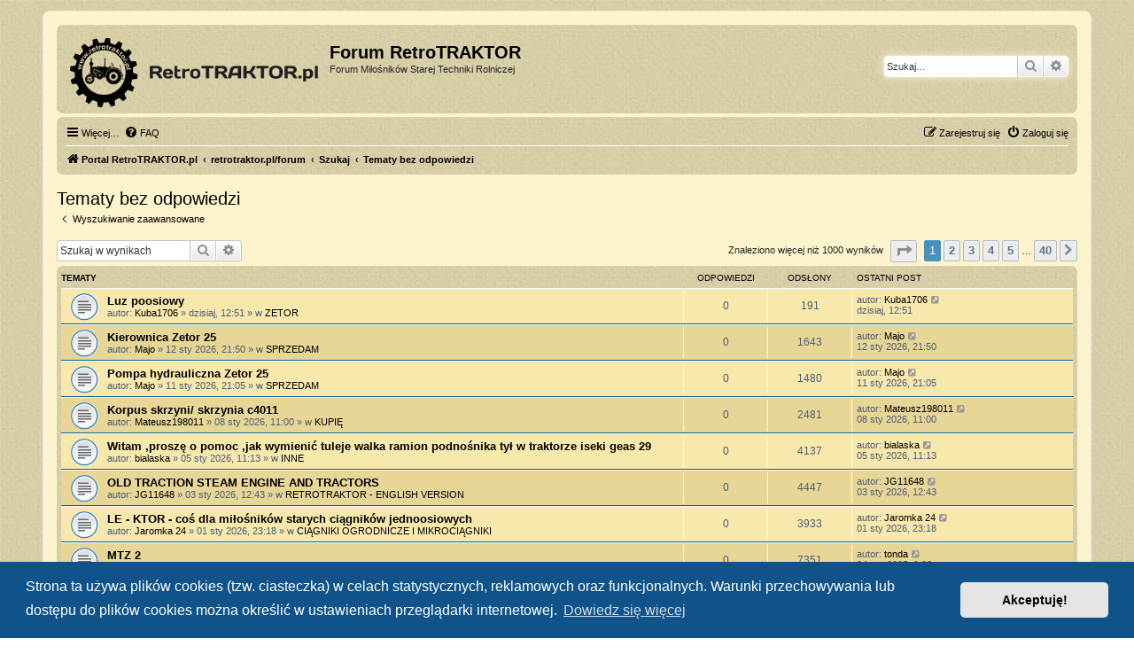

--- FILE ---
content_type: text/html; charset=UTF-8
request_url: https://retrotraktor.pl/forum/search.php?search_id=unanswered&sid=adfdc6ff0caa2d434599f1553eebb3d7
body_size: 9827
content:
<!DOCTYPE html>
<html dir="ltr" lang="pl">
<head>
<meta charset="utf-8" />
<meta http-equiv="X-UA-Compatible" content="IE=edge">
<meta name="viewport" content="width=device-width, initial-scale=1" />

<title>Forum RetroTRAKTOR - Tematy bez odpowiedzi</title>

	<link rel="alternate" type="application/atom+xml" title="Kanał - Forum RetroTRAKTOR" href="/forum/app.php/feed?sid=05cf08b0ee45e40f8c753bd7950ea251">			<link rel="alternate" type="application/atom+xml" title="Kanał - Nowe tematy" href="/forum/app.php/feed/topics?sid=05cf08b0ee45e40f8c753bd7950ea251">				

<!--
	phpBB style name: prosilver
	Based on style:   prosilver (this is the default phpBB3 style)
	Original author:  Tom Beddard ( http://www.subBlue.com/ )
	Modified by:
-->

<link href="./assets/css/font-awesome.min.css?assets_version=44" rel="stylesheet">
<link href="./styles/prosilverCustomRT/theme/stylesheet.css?assets_version=44" rel="stylesheet">
<link href="./styles/prosilverCustomRT/theme/pl/stylesheet.css?assets_version=44" rel="stylesheet">



	<link href="./assets/cookieconsent/cookieconsent.min.css?assets_version=44" rel="stylesheet">

<!--[if lte IE 9]>
	<link href="./styles/prosilverCustomRT/theme/tweaks.css?assets_version=44" rel="stylesheet">
<![endif]-->


<link href="./ext/tatiana5/profilesideswitcher/styles/prosilverCustomRT/theme/profile_side_switcher.css?assets_version=44" rel="stylesheet" media="screen">
<link href="./ext/tatiana5/profilesideswitcher/styles/prosilverCustomRT/theme/en/profile_side_switcher.css?assets_version=44" rel="stylesheet" media="screen">



</head>
<body id="phpbb" class="nojs notouch section-search ltr ">


<div id="wrap" class="wrap">
	<a id="top" class="top-anchor" accesskey="t"></a>
	<div id="page-header">
		<div class="headerbar" role="banner">
					<div class="inner">

			<div id="site-description" class="site-description">
		<a id="logo" class="logo" href="https://retrotraktor.pl/" title="Portal RetroTRAKTOR.pl">
					<span class="site_logo"></span>
				</a>
				<h1>Forum RetroTRAKTOR</h1>
				<p>Forum Miłośników Starej Techniki Rolniczej</p>
				<p class="skiplink"><a href="#start_here">Przejdź do zawartości</a></p>
			</div>

									<div id="search-box" class="search-box search-header" role="search">
				<form action="./search.php?sid=05cf08b0ee45e40f8c753bd7950ea251" method="get" id="search">
				<fieldset>
					<input name="keywords" id="keywords" type="search" maxlength="128" title="Szukaj wg słów kluczowych" class="inputbox search tiny" size="20" value="" placeholder="Szukaj…" />
					<button class="button button-search" type="submit" title="Szukaj">
						<i class="icon fa-search fa-fw" aria-hidden="true"></i><span class="sr-only">Szukaj</span>
					</button>
					<a href="./search.php?sid=05cf08b0ee45e40f8c753bd7950ea251" class="button button-search-end" title="Wyszukiwanie zaawansowane">
						<i class="icon fa-cog fa-fw" aria-hidden="true"></i><span class="sr-only">Wyszukiwanie zaawansowane</span>
					</a>
					<input type="hidden" name="sid" value="05cf08b0ee45e40f8c753bd7950ea251" />

				</fieldset>
				</form>
			</div>
						
			</div>
					</div>
				<div class="navbar" role="navigation">
	<div class="inner">

	<ul id="nav-main" class="nav-main linklist" role="menubar">

		<li id="quick-links" class="quick-links dropdown-container responsive-menu" data-skip-responsive="true">
			<a href="#" class="dropdown-trigger">
				<i class="icon fa-bars fa-fw" aria-hidden="true"></i><span>Więcej…</span>
			</a>
			<div class="dropdown">
				<div class="pointer"><div class="pointer-inner"></div></div>
				<ul class="dropdown-contents" role="menu">
					
											<li class="separator"></li>
																									<li>
								<a href="./search.php?search_id=unanswered&amp;sid=05cf08b0ee45e40f8c753bd7950ea251" role="menuitem">
									<i class="icon fa-file-o fa-fw icon-gray" aria-hidden="true"></i><span>Tematy bez odpowiedzi</span>
								</a>
							</li>
							<li>
								<a href="./search.php?search_id=active_topics&amp;sid=05cf08b0ee45e40f8c753bd7950ea251" role="menuitem">
									<i class="icon fa-file-o fa-fw icon-blue" aria-hidden="true"></i><span>Aktywne tematy</span>
								</a>
							</li>
							<li class="separator"></li>
							<li>
								<a href="./search.php?sid=05cf08b0ee45e40f8c753bd7950ea251" role="menuitem">
									<i class="icon fa-search fa-fw" aria-hidden="true"></i><span>Szukaj</span>
								</a>
							</li>
					
										<li class="separator"></li>

									</ul>
			</div>
		</li>

				<li data-skip-responsive="true">
			<a href="/forum/app.php/help/faq?sid=05cf08b0ee45e40f8c753bd7950ea251" rel="help" title="Często zadawane pytania" role="menuitem">
				<i class="icon fa-question-circle fa-fw" aria-hidden="true"></i><span>FAQ</span>
			</a>
		</li>
						
			<li class="rightside"  data-skip-responsive="true">
			<a href="./ucp.php?mode=login&amp;redirect=search.php%3Fsearch_id%3Dunanswered&amp;sid=05cf08b0ee45e40f8c753bd7950ea251" title="Zaloguj się" accesskey="x" role="menuitem">
				<i class="icon fa-power-off fa-fw" aria-hidden="true"></i><span>Zaloguj się</span>
			</a>
		</li>
					<li class="rightside" data-skip-responsive="true">
				<a href="./ucp.php?mode=register&amp;sid=05cf08b0ee45e40f8c753bd7950ea251" role="menuitem">
					<i class="icon fa-pencil-square-o  fa-fw" aria-hidden="true"></i><span>Zarejestruj się</span>
				</a>
			</li>
						</ul>

	<ul id="nav-breadcrumbs" class="nav-breadcrumbs linklist navlinks" role="menubar">
				
		
		<li class="breadcrumbs" itemscope itemtype="https://schema.org/BreadcrumbList">

							<span class="crumb" itemtype="https://schema.org/ListItem" itemprop="itemListElement" itemscope><a itemprop="item" href="https://retrotraktor.pl/" data-navbar-reference="home"><i class="icon fa-home fa-fw" aria-hidden="true"></i><span itemprop="name">Portal RetroTRAKTOR.pl</span></a><meta itemprop="position" content="1" /></span>
			
							<span class="crumb" itemtype="https://schema.org/ListItem" itemprop="itemListElement" itemscope><a itemprop="item" href="./index.php?sid=05cf08b0ee45e40f8c753bd7950ea251" accesskey="h" data-navbar-reference="index"><span itemprop="name">retrotraktor.pl/forum</span></a><meta itemprop="position" content="2" /></span>

											
								<span class="crumb" itemtype="https://schema.org/ListItem" itemprop="itemListElement" itemscope><a itemprop="item" href="./search.php?sid=05cf08b0ee45e40f8c753bd7950ea251"><span itemprop="name">Szukaj</span></a><meta itemprop="position" content="3" /></span>
															
								<span class="crumb" itemtype="https://schema.org/ListItem" itemprop="itemListElement" itemscope><a itemprop="item" href="./search.php?search_id=unanswered&amp;sid=05cf08b0ee45e40f8c753bd7950ea251"><span itemprop="name">Tematy bez odpowiedzi</span></a><meta itemprop="position" content="4" /></span>
							
					</li>

		
					<li class="rightside responsive-search">
				<a href="./search.php?sid=05cf08b0ee45e40f8c753bd7950ea251" title="Wyświetla zaawansowane funkcje wyszukiwania" role="menuitem">
					<i class="icon fa-search fa-fw" aria-hidden="true"></i><span class="sr-only">Szukaj</span>
				</a>
			</li>
			</ul>

	</div>
</div>
	</div>

	
	<a id="start_here" class="anchor"></a>
	<div id="page-body" class="page-body" role="main">
		
			<script type="text/javascript">
	// <![CDATA[
		var pss_cont = document.getElementById('page-body');
		pss_cont.className += ' leftsided';
	// ]]>
	</script>


<h2 class="searchresults-title">Tematy bez odpowiedzi</h2>

	<p class="advanced-search-link">
		<a class="arrow-left" href="./search.php?sid=05cf08b0ee45e40f8c753bd7950ea251" title="Wyszukiwanie zaawansowane">
			<i class="icon fa-angle-left fa-fw icon-black" aria-hidden="true"></i><span>Wyszukiwanie zaawansowane</span>
		</a>
	</p>


	<div class="action-bar bar-top">

			<div class="search-box" role="search">
			<form method="post" action="./search.php?st=0&amp;sk=t&amp;sd=d&amp;sr=topics&amp;sid=05cf08b0ee45e40f8c753bd7950ea251&amp;search_id=unanswered">
			<fieldset>
				<input class="inputbox search tiny" type="search" name="add_keywords" id="add_keywords" value="" placeholder="Szukaj w wynikach" />
				<button class="button button-search" type="submit" title="Szukaj">
					<i class="icon fa-search fa-fw" aria-hidden="true"></i><span class="sr-only">Szukaj</span>
				</button>
				<a href="./search.php?sid=05cf08b0ee45e40f8c753bd7950ea251" class="button button-search-end" title="Wyszukiwanie zaawansowane">
					<i class="icon fa-cog fa-fw" aria-hidden="true"></i><span class="sr-only">Wyszukiwanie zaawansowane</span>
				</a>
			</fieldset>
			</form>
		</div>
	
		
		<div class="pagination">
						Znaleziono więcej niż 1000 wyników
							<ul>
	<li class="dropdown-container dropdown-button-control dropdown-page-jump page-jump">
		<a class="button button-icon-only dropdown-trigger" href="#" title="Kliknij, aby przejść do strony…" role="button"><i class="icon fa-level-down fa-rotate-270" aria-hidden="true"></i><span class="sr-only">Strona <strong>1</strong> z <strong>40</strong></span></a>
		<div class="dropdown">
			<div class="pointer"><div class="pointer-inner"></div></div>
			<ul class="dropdown-contents">
				<li>Przejdź do strony:</li>
				<li class="page-jump-form">
					<input type="number" name="page-number" min="1" max="999999" title="Wprowadź numer strony, do której chcesz przejść" class="inputbox tiny" data-per-page="25" data-base-url=".&#x2F;search.php&#x3F;st&#x3D;0&amp;amp&#x3B;sk&#x3D;t&amp;amp&#x3B;sd&#x3D;d&amp;amp&#x3B;sr&#x3D;topics&amp;amp&#x3B;sid&#x3D;05cf08b0ee45e40f8c753bd7950ea251&amp;amp&#x3B;search_id&#x3D;unanswered" data-start-name="start" />
					<input class="button2" value="Wykonaj" type="button" />
				</li>
			</ul>
		</div>
	</li>
		<li class="active"><span>1</span></li>
				<li><a class="button" href="./search.php?st=0&amp;sk=t&amp;sd=d&amp;sr=topics&amp;sid=05cf08b0ee45e40f8c753bd7950ea251&amp;search_id=unanswered&amp;start=25" role="button">2</a></li>
				<li><a class="button" href="./search.php?st=0&amp;sk=t&amp;sd=d&amp;sr=topics&amp;sid=05cf08b0ee45e40f8c753bd7950ea251&amp;search_id=unanswered&amp;start=50" role="button">3</a></li>
				<li><a class="button" href="./search.php?st=0&amp;sk=t&amp;sd=d&amp;sr=topics&amp;sid=05cf08b0ee45e40f8c753bd7950ea251&amp;search_id=unanswered&amp;start=75" role="button">4</a></li>
				<li><a class="button" href="./search.php?st=0&amp;sk=t&amp;sd=d&amp;sr=topics&amp;sid=05cf08b0ee45e40f8c753bd7950ea251&amp;search_id=unanswered&amp;start=100" role="button">5</a></li>
			<li class="ellipsis" role="separator"><span>…</span></li>
				<li><a class="button" href="./search.php?st=0&amp;sk=t&amp;sd=d&amp;sr=topics&amp;sid=05cf08b0ee45e40f8c753bd7950ea251&amp;search_id=unanswered&amp;start=975" role="button">40</a></li>
				<li class="arrow next"><a class="button button-icon-only" href="./search.php?st=0&amp;sk=t&amp;sd=d&amp;sr=topics&amp;sid=05cf08b0ee45e40f8c753bd7950ea251&amp;search_id=unanswered&amp;start=25" rel="next" role="button"><i class="icon fa-chevron-right fa-fw" aria-hidden="true"></i><span class="sr-only">Następna</span></a></li>
	</ul>
					</div>
	</div>


		<div class="forumbg">

		<div class="inner">
		<ul class="topiclist">
			<li class="header">
				<dl class="row-item">
					<dt><div class="list-inner">Tematy</div></dt>
					<dd class="posts">Odpowiedzi</dd>
					<dd class="views">Odsłony</dd>
					<dd class="lastpost"><span>Ostatni post</span></dd>
				</dl>
			</li>
		</ul>
		<ul class="topiclist topics">

								<li class="row bg1">
				<dl class="row-item topic_read">
					<dt title="Na tym forum nie ma nowych nieprzeczytanych postów.">
												<div class="list-inner">
																					<a href="./viewtopic.php?t=11444&amp;sid=05cf08b0ee45e40f8c753bd7950ea251" class="topictitle">Luz poosiowy</a>
																												<br />
							
															<div class="responsive-show" style="display: none;">
									Ostatni post autor: <a href="./memberlist.php?mode=viewprofile&amp;u=12411&amp;sid=05cf08b0ee45e40f8c753bd7950ea251" class="username">Kuba1706</a> &laquo; <a href="./viewtopic.php?p=133159&amp;sid=05cf08b0ee45e40f8c753bd7950ea251#p133159" title="Przejdź do ostatniego posta"><time datetime="2026-01-21T11:51:34+00:00">dzisiaj, 12:51</time></a>
									<br /> w <a href="./viewforum.php?f=10&amp;sid=05cf08b0ee45e40f8c753bd7950ea251">ZETOR</a>
								</div>
														
							<div class="responsive-hide left-box">
																																autor: <a href="./memberlist.php?mode=viewprofile&amp;u=12411&amp;sid=05cf08b0ee45e40f8c753bd7950ea251" class="username">Kuba1706</a> &raquo; <time datetime="2026-01-21T11:51:34+00:00">dzisiaj, 12:51</time> &raquo; w <a href="./viewforum.php?f=10&amp;sid=05cf08b0ee45e40f8c753bd7950ea251">ZETOR</a>
															</div>

							
													</div>
					</dt>
					<dd class="posts">0 <dfn>Odpowiedzi</dfn></dd>
					<dd class="views">191 <dfn>Odsłony</dfn></dd>
					<dd class="lastpost">
						<span><dfn>Ostatni post </dfn>autor: <a href="./memberlist.php?mode=viewprofile&amp;u=12411&amp;sid=05cf08b0ee45e40f8c753bd7950ea251" class="username">Kuba1706</a>															<a href="./viewtopic.php?p=133159&amp;sid=05cf08b0ee45e40f8c753bd7950ea251#p133159" title="Przejdź do ostatniego posta">
									<i class="icon fa-external-link-square fa-fw icon-lightgray icon-md" aria-hidden="true"></i><span class="sr-only"></span>
								</a>
														<br /><time datetime="2026-01-21T11:51:34+00:00">dzisiaj, 12:51</time>
						</span>
					</dd>
				</dl>
			</li>
											<li class="row bg2">
				<dl class="row-item topic_read">
					<dt title="Na tym forum nie ma nowych nieprzeczytanych postów.">
												<div class="list-inner">
																					<a href="./viewtopic.php?t=11428&amp;sid=05cf08b0ee45e40f8c753bd7950ea251" class="topictitle">Kierownica Zetor 25</a>
																												<br />
							
															<div class="responsive-show" style="display: none;">
									Ostatni post autor: <a href="./memberlist.php?mode=viewprofile&amp;u=1742&amp;sid=05cf08b0ee45e40f8c753bd7950ea251" class="username">Majo</a> &laquo; <a href="./viewtopic.php?p=133046&amp;sid=05cf08b0ee45e40f8c753bd7950ea251#p133046" title="Przejdź do ostatniego posta"><time datetime="2026-01-12T20:50:19+00:00">12 sty 2026, 21:50</time></a>
									<br /> w <a href="./viewforum.php?f=13&amp;sid=05cf08b0ee45e40f8c753bd7950ea251">SPRZEDAM</a>
								</div>
														
							<div class="responsive-hide left-box">
																																autor: <a href="./memberlist.php?mode=viewprofile&amp;u=1742&amp;sid=05cf08b0ee45e40f8c753bd7950ea251" class="username">Majo</a> &raquo; <time datetime="2026-01-12T20:50:19+00:00">12 sty 2026, 21:50</time> &raquo; w <a href="./viewforum.php?f=13&amp;sid=05cf08b0ee45e40f8c753bd7950ea251">SPRZEDAM</a>
															</div>

							
													</div>
					</dt>
					<dd class="posts">0 <dfn>Odpowiedzi</dfn></dd>
					<dd class="views">1643 <dfn>Odsłony</dfn></dd>
					<dd class="lastpost">
						<span><dfn>Ostatni post </dfn>autor: <a href="./memberlist.php?mode=viewprofile&amp;u=1742&amp;sid=05cf08b0ee45e40f8c753bd7950ea251" class="username">Majo</a>															<a href="./viewtopic.php?p=133046&amp;sid=05cf08b0ee45e40f8c753bd7950ea251#p133046" title="Przejdź do ostatniego posta">
									<i class="icon fa-external-link-square fa-fw icon-lightgray icon-md" aria-hidden="true"></i><span class="sr-only"></span>
								</a>
														<br /><time datetime="2026-01-12T20:50:19+00:00">12 sty 2026, 21:50</time>
						</span>
					</dd>
				</dl>
			</li>
											<li class="row bg1">
				<dl class="row-item topic_read">
					<dt title="Na tym forum nie ma nowych nieprzeczytanych postów.">
												<div class="list-inner">
																					<a href="./viewtopic.php?t=11426&amp;sid=05cf08b0ee45e40f8c753bd7950ea251" class="topictitle">Pompa hydrauliczna Zetor 25</a>
																												<br />
							
															<div class="responsive-show" style="display: none;">
									Ostatni post autor: <a href="./memberlist.php?mode=viewprofile&amp;u=1742&amp;sid=05cf08b0ee45e40f8c753bd7950ea251" class="username">Majo</a> &laquo; <a href="./viewtopic.php?p=133031&amp;sid=05cf08b0ee45e40f8c753bd7950ea251#p133031" title="Przejdź do ostatniego posta"><time datetime="2026-01-11T20:05:19+00:00">11 sty 2026, 21:05</time></a>
									<br /> w <a href="./viewforum.php?f=13&amp;sid=05cf08b0ee45e40f8c753bd7950ea251">SPRZEDAM</a>
								</div>
														
							<div class="responsive-hide left-box">
																																autor: <a href="./memberlist.php?mode=viewprofile&amp;u=1742&amp;sid=05cf08b0ee45e40f8c753bd7950ea251" class="username">Majo</a> &raquo; <time datetime="2026-01-11T20:05:19+00:00">11 sty 2026, 21:05</time> &raquo; w <a href="./viewforum.php?f=13&amp;sid=05cf08b0ee45e40f8c753bd7950ea251">SPRZEDAM</a>
															</div>

							
													</div>
					</dt>
					<dd class="posts">0 <dfn>Odpowiedzi</dfn></dd>
					<dd class="views">1480 <dfn>Odsłony</dfn></dd>
					<dd class="lastpost">
						<span><dfn>Ostatni post </dfn>autor: <a href="./memberlist.php?mode=viewprofile&amp;u=1742&amp;sid=05cf08b0ee45e40f8c753bd7950ea251" class="username">Majo</a>															<a href="./viewtopic.php?p=133031&amp;sid=05cf08b0ee45e40f8c753bd7950ea251#p133031" title="Przejdź do ostatniego posta">
									<i class="icon fa-external-link-square fa-fw icon-lightgray icon-md" aria-hidden="true"></i><span class="sr-only"></span>
								</a>
														<br /><time datetime="2026-01-11T20:05:19+00:00">11 sty 2026, 21:05</time>
						</span>
					</dd>
				</dl>
			</li>
											<li class="row bg2">
				<dl class="row-item topic_read">
					<dt title="Na tym forum nie ma nowych nieprzeczytanych postów.">
												<div class="list-inner">
																					<a href="./viewtopic.php?t=11421&amp;sid=05cf08b0ee45e40f8c753bd7950ea251" class="topictitle">Korpus skrzyni/ skrzynia c4011</a>
																												<br />
							
															<div class="responsive-show" style="display: none;">
									Ostatni post autor: <a href="./memberlist.php?mode=viewprofile&amp;u=12396&amp;sid=05cf08b0ee45e40f8c753bd7950ea251" class="username">Mateusz198011</a> &laquo; <a href="./viewtopic.php?p=132979&amp;sid=05cf08b0ee45e40f8c753bd7950ea251#p132979" title="Przejdź do ostatniego posta"><time datetime="2026-01-08T10:00:05+00:00">08 sty 2026, 11:00</time></a>
									<br /> w <a href="./viewforum.php?f=14&amp;sid=05cf08b0ee45e40f8c753bd7950ea251">KUPIĘ</a>
								</div>
														
							<div class="responsive-hide left-box">
																																autor: <a href="./memberlist.php?mode=viewprofile&amp;u=12396&amp;sid=05cf08b0ee45e40f8c753bd7950ea251" class="username">Mateusz198011</a> &raquo; <time datetime="2026-01-08T10:00:05+00:00">08 sty 2026, 11:00</time> &raquo; w <a href="./viewforum.php?f=14&amp;sid=05cf08b0ee45e40f8c753bd7950ea251">KUPIĘ</a>
															</div>

							
													</div>
					</dt>
					<dd class="posts">0 <dfn>Odpowiedzi</dfn></dd>
					<dd class="views">2481 <dfn>Odsłony</dfn></dd>
					<dd class="lastpost">
						<span><dfn>Ostatni post </dfn>autor: <a href="./memberlist.php?mode=viewprofile&amp;u=12396&amp;sid=05cf08b0ee45e40f8c753bd7950ea251" class="username">Mateusz198011</a>															<a href="./viewtopic.php?p=132979&amp;sid=05cf08b0ee45e40f8c753bd7950ea251#p132979" title="Przejdź do ostatniego posta">
									<i class="icon fa-external-link-square fa-fw icon-lightgray icon-md" aria-hidden="true"></i><span class="sr-only"></span>
								</a>
														<br /><time datetime="2026-01-08T10:00:05+00:00">08 sty 2026, 11:00</time>
						</span>
					</dd>
				</dl>
			</li>
											<li class="row bg1">
				<dl class="row-item topic_read">
					<dt title="Na tym forum nie ma nowych nieprzeczytanych postów.">
												<div class="list-inner">
																					<a href="./viewtopic.php?t=11419&amp;sid=05cf08b0ee45e40f8c753bd7950ea251" class="topictitle">Witam ,proszę o pomoc ,jak wymienić tuleje walka ramion podnośnika  tył w traktorze iseki geas 29</a>
																												<br />
							
															<div class="responsive-show" style="display: none;">
									Ostatni post autor: <a href="./memberlist.php?mode=viewprofile&amp;u=12386&amp;sid=05cf08b0ee45e40f8c753bd7950ea251" class="username">bialaska</a> &laquo; <a href="./viewtopic.php?p=132944&amp;sid=05cf08b0ee45e40f8c753bd7950ea251#p132944" title="Przejdź do ostatniego posta"><time datetime="2026-01-05T10:13:00+00:00">05 sty 2026, 11:13</time></a>
									<br /> w <a href="./viewforum.php?f=11&amp;sid=05cf08b0ee45e40f8c753bd7950ea251">INNE</a>
								</div>
														
							<div class="responsive-hide left-box">
																																autor: <a href="./memberlist.php?mode=viewprofile&amp;u=12386&amp;sid=05cf08b0ee45e40f8c753bd7950ea251" class="username">bialaska</a> &raquo; <time datetime="2026-01-05T10:13:00+00:00">05 sty 2026, 11:13</time> &raquo; w <a href="./viewforum.php?f=11&amp;sid=05cf08b0ee45e40f8c753bd7950ea251">INNE</a>
															</div>

							
													</div>
					</dt>
					<dd class="posts">0 <dfn>Odpowiedzi</dfn></dd>
					<dd class="views">4137 <dfn>Odsłony</dfn></dd>
					<dd class="lastpost">
						<span><dfn>Ostatni post </dfn>autor: <a href="./memberlist.php?mode=viewprofile&amp;u=12386&amp;sid=05cf08b0ee45e40f8c753bd7950ea251" class="username">bialaska</a>															<a href="./viewtopic.php?p=132944&amp;sid=05cf08b0ee45e40f8c753bd7950ea251#p132944" title="Przejdź do ostatniego posta">
									<i class="icon fa-external-link-square fa-fw icon-lightgray icon-md" aria-hidden="true"></i><span class="sr-only"></span>
								</a>
														<br /><time datetime="2026-01-05T10:13:00+00:00">05 sty 2026, 11:13</time>
						</span>
					</dd>
				</dl>
			</li>
											<li class="row bg2">
				<dl class="row-item topic_read">
					<dt title="Na tym forum nie ma nowych nieprzeczytanych postów.">
												<div class="list-inner">
																					<a href="./viewtopic.php?t=11414&amp;sid=05cf08b0ee45e40f8c753bd7950ea251" class="topictitle">OLD TRACTION STEAM ENGINE AND TRACTORS</a>
																												<br />
							
															<div class="responsive-show" style="display: none;">
									Ostatni post autor: <a href="./memberlist.php?mode=viewprofile&amp;u=12381&amp;sid=05cf08b0ee45e40f8c753bd7950ea251" class="username">JG11648</a> &laquo; <a href="./viewtopic.php?p=132910&amp;sid=05cf08b0ee45e40f8c753bd7950ea251#p132910" title="Przejdź do ostatniego posta"><time datetime="2026-01-03T11:43:23+00:00">03 sty 2026, 12:43</time></a>
									<br /> w <a href="./viewforum.php?f=37&amp;sid=05cf08b0ee45e40f8c753bd7950ea251">RETROTRAKTOR - ENGLISH VERSION</a>
								</div>
														
							<div class="responsive-hide left-box">
																																autor: <a href="./memberlist.php?mode=viewprofile&amp;u=12381&amp;sid=05cf08b0ee45e40f8c753bd7950ea251" class="username">JG11648</a> &raquo; <time datetime="2026-01-03T11:43:23+00:00">03 sty 2026, 12:43</time> &raquo; w <a href="./viewforum.php?f=37&amp;sid=05cf08b0ee45e40f8c753bd7950ea251">RETROTRAKTOR - ENGLISH VERSION</a>
															</div>

							
													</div>
					</dt>
					<dd class="posts">0 <dfn>Odpowiedzi</dfn></dd>
					<dd class="views">4447 <dfn>Odsłony</dfn></dd>
					<dd class="lastpost">
						<span><dfn>Ostatni post </dfn>autor: <a href="./memberlist.php?mode=viewprofile&amp;u=12381&amp;sid=05cf08b0ee45e40f8c753bd7950ea251" class="username">JG11648</a>															<a href="./viewtopic.php?p=132910&amp;sid=05cf08b0ee45e40f8c753bd7950ea251#p132910" title="Przejdź do ostatniego posta">
									<i class="icon fa-external-link-square fa-fw icon-lightgray icon-md" aria-hidden="true"></i><span class="sr-only"></span>
								</a>
														<br /><time datetime="2026-01-03T11:43:23+00:00">03 sty 2026, 12:43</time>
						</span>
					</dd>
				</dl>
			</li>
											<li class="row bg1">
				<dl class="row-item topic_read">
					<dt title="Na tym forum nie ma nowych nieprzeczytanych postów.">
												<div class="list-inner">
																					<a href="./viewtopic.php?t=11411&amp;sid=05cf08b0ee45e40f8c753bd7950ea251" class="topictitle">LE - KTOR - coś  dla miłośników starych ciągników jednoosiowych</a>
																												<br />
							
															<div class="responsive-show" style="display: none;">
									Ostatni post autor: <a href="./memberlist.php?mode=viewprofile&amp;u=5331&amp;sid=05cf08b0ee45e40f8c753bd7950ea251" class="username">Jaromka 24</a> &laquo; <a href="./viewtopic.php?p=132900&amp;sid=05cf08b0ee45e40f8c753bd7950ea251#p132900" title="Przejdź do ostatniego posta"><time datetime="2026-01-01T22:18:48+00:00">01 sty 2026, 23:18</time></a>
									<br /> w <a href="./viewforum.php?f=23&amp;sid=05cf08b0ee45e40f8c753bd7950ea251">CIĄGNIKI OGRODNICZE I MIKROCIĄGNIKI</a>
								</div>
														
							<div class="responsive-hide left-box">
																																autor: <a href="./memberlist.php?mode=viewprofile&amp;u=5331&amp;sid=05cf08b0ee45e40f8c753bd7950ea251" class="username">Jaromka 24</a> &raquo; <time datetime="2026-01-01T22:18:48+00:00">01 sty 2026, 23:18</time> &raquo; w <a href="./viewforum.php?f=23&amp;sid=05cf08b0ee45e40f8c753bd7950ea251">CIĄGNIKI OGRODNICZE I MIKROCIĄGNIKI</a>
															</div>

							
													</div>
					</dt>
					<dd class="posts">0 <dfn>Odpowiedzi</dfn></dd>
					<dd class="views">3933 <dfn>Odsłony</dfn></dd>
					<dd class="lastpost">
						<span><dfn>Ostatni post </dfn>autor: <a href="./memberlist.php?mode=viewprofile&amp;u=5331&amp;sid=05cf08b0ee45e40f8c753bd7950ea251" class="username">Jaromka 24</a>															<a href="./viewtopic.php?p=132900&amp;sid=05cf08b0ee45e40f8c753bd7950ea251#p132900" title="Przejdź do ostatniego posta">
									<i class="icon fa-external-link-square fa-fw icon-lightgray icon-md" aria-hidden="true"></i><span class="sr-only"></span>
								</a>
														<br /><time datetime="2026-01-01T22:18:48+00:00">01 sty 2026, 23:18</time>
						</span>
					</dd>
				</dl>
			</li>
											<li class="row bg2">
				<dl class="row-item topic_read">
					<dt title="Na tym forum nie ma nowych nieprzeczytanych postów.">
												<div class="list-inner">
																					<a href="./viewtopic.php?t=11403&amp;sid=05cf08b0ee45e40f8c753bd7950ea251" class="topictitle">MTZ 2</a>
																												<br />
							
															<div class="responsive-show" style="display: none;">
									Ostatni post autor: <a href="./memberlist.php?mode=viewprofile&amp;u=12351&amp;sid=05cf08b0ee45e40f8c753bd7950ea251" class="username">tonda</a> &laquo; <a href="./viewtopic.php?p=132833&amp;sid=05cf08b0ee45e40f8c753bd7950ea251#p132833" title="Przejdź do ostatniego posta"><time datetime="2025-12-24T08:28:33+00:00">24 gru 2025, 9:28</time></a>
									<br /> w <a href="./viewforum.php?f=21&amp;sid=05cf08b0ee45e40f8c753bd7950ea251">RADZIECKIE CIĄGNIKI</a>
								</div>
														
							<div class="responsive-hide left-box">
																																autor: <a href="./memberlist.php?mode=viewprofile&amp;u=12351&amp;sid=05cf08b0ee45e40f8c753bd7950ea251" class="username">tonda</a> &raquo; <time datetime="2025-12-24T08:28:33+00:00">24 gru 2025, 9:28</time> &raquo; w <a href="./viewforum.php?f=21&amp;sid=05cf08b0ee45e40f8c753bd7950ea251">RADZIECKIE CIĄGNIKI</a>
															</div>

							
													</div>
					</dt>
					<dd class="posts">0 <dfn>Odpowiedzi</dfn></dd>
					<dd class="views">7351 <dfn>Odsłony</dfn></dd>
					<dd class="lastpost">
						<span><dfn>Ostatni post </dfn>autor: <a href="./memberlist.php?mode=viewprofile&amp;u=12351&amp;sid=05cf08b0ee45e40f8c753bd7950ea251" class="username">tonda</a>															<a href="./viewtopic.php?p=132833&amp;sid=05cf08b0ee45e40f8c753bd7950ea251#p132833" title="Przejdź do ostatniego posta">
									<i class="icon fa-external-link-square fa-fw icon-lightgray icon-md" aria-hidden="true"></i><span class="sr-only"></span>
								</a>
														<br /><time datetime="2025-12-24T08:28:33+00:00">24 gru 2025, 9:28</time>
						</span>
					</dd>
				</dl>
			</li>
											<li class="row bg1">
				<dl class="row-item topic_read">
					<dt title="Na tym forum nie ma nowych nieprzeczytanych postów.">
												<div class="list-inner">
																					<a href="./viewtopic.php?t=11401&amp;sid=05cf08b0ee45e40f8c753bd7950ea251" class="topictitle">MTZ</a>
																												<br />
							
															<div class="responsive-show" style="display: none;">
									Ostatni post autor: <a href="./memberlist.php?mode=viewprofile&amp;u=12351&amp;sid=05cf08b0ee45e40f8c753bd7950ea251" class="username">tonda</a> &laquo; <a href="./viewtopic.php?p=132770&amp;sid=05cf08b0ee45e40f8c753bd7950ea251#p132770" title="Przejdź do ostatniego posta"><time datetime="2025-12-20T09:01:39+00:00">20 gru 2025, 10:01</time></a>
									<br /> w <a href="./viewforum.php?f=21&amp;sid=05cf08b0ee45e40f8c753bd7950ea251">RADZIECKIE CIĄGNIKI</a>
								</div>
														
							<div class="responsive-hide left-box">
																																autor: <a href="./memberlist.php?mode=viewprofile&amp;u=12351&amp;sid=05cf08b0ee45e40f8c753bd7950ea251" class="username">tonda</a> &raquo; <time datetime="2025-12-20T09:01:39+00:00">20 gru 2025, 10:01</time> &raquo; w <a href="./viewforum.php?f=21&amp;sid=05cf08b0ee45e40f8c753bd7950ea251">RADZIECKIE CIĄGNIKI</a>
															</div>

							
													</div>
					</dt>
					<dd class="posts">0 <dfn>Odpowiedzi</dfn></dd>
					<dd class="views">1725 <dfn>Odsłony</dfn></dd>
					<dd class="lastpost">
						<span><dfn>Ostatni post </dfn>autor: <a href="./memberlist.php?mode=viewprofile&amp;u=12351&amp;sid=05cf08b0ee45e40f8c753bd7950ea251" class="username">tonda</a>															<a href="./viewtopic.php?p=132770&amp;sid=05cf08b0ee45e40f8c753bd7950ea251#p132770" title="Przejdź do ostatniego posta">
									<i class="icon fa-external-link-square fa-fw icon-lightgray icon-md" aria-hidden="true"></i><span class="sr-only"></span>
								</a>
														<br /><time datetime="2025-12-20T09:01:39+00:00">20 gru 2025, 10:01</time>
						</span>
					</dd>
				</dl>
			</li>
											<li class="row bg2">
				<dl class="row-item topic_read">
					<dt title="Na tym forum nie ma nowych nieprzeczytanych postów.">
												<div class="list-inner">
																					<a href="./viewtopic.php?t=11400&amp;sid=05cf08b0ee45e40f8c753bd7950ea251" class="topictitle">Ursus c330 sekcja tłocząca</a>
																												<br />
							
															<div class="responsive-show" style="display: none;">
									Ostatni post autor: <a href="./memberlist.php?mode=viewprofile&amp;u=12196&amp;sid=05cf08b0ee45e40f8c753bd7950ea251" class="username">Marcin123</a> &laquo; <a href="./viewtopic.php?p=132759&amp;sid=05cf08b0ee45e40f8c753bd7950ea251#p132759" title="Przejdź do ostatniego posta"><time datetime="2025-12-18T19:42:45+00:00">18 gru 2025, 20:42</time></a>
									<br /> w <a href="./viewforum.php?f=9&amp;sid=05cf08b0ee45e40f8c753bd7950ea251">URSUS</a>
								</div>
														
							<div class="responsive-hide left-box">
																																autor: <a href="./memberlist.php?mode=viewprofile&amp;u=12196&amp;sid=05cf08b0ee45e40f8c753bd7950ea251" class="username">Marcin123</a> &raquo; <time datetime="2025-12-18T19:42:45+00:00">18 gru 2025, 20:42</time> &raquo; w <a href="./viewforum.php?f=9&amp;sid=05cf08b0ee45e40f8c753bd7950ea251">URSUS</a>
															</div>

							
													</div>
					</dt>
					<dd class="posts">0 <dfn>Odpowiedzi</dfn></dd>
					<dd class="views">1342 <dfn>Odsłony</dfn></dd>
					<dd class="lastpost">
						<span><dfn>Ostatni post </dfn>autor: <a href="./memberlist.php?mode=viewprofile&amp;u=12196&amp;sid=05cf08b0ee45e40f8c753bd7950ea251" class="username">Marcin123</a>															<a href="./viewtopic.php?p=132759&amp;sid=05cf08b0ee45e40f8c753bd7950ea251#p132759" title="Przejdź do ostatniego posta">
									<i class="icon fa-external-link-square fa-fw icon-lightgray icon-md" aria-hidden="true"></i><span class="sr-only"></span>
								</a>
														<br /><time datetime="2025-12-18T19:42:45+00:00">18 gru 2025, 20:42</time>
						</span>
					</dd>
				</dl>
			</li>
											<li class="row bg1">
				<dl class="row-item topic_read">
					<dt title="Na tym forum nie ma nowych nieprzeczytanych postów.">
												<div class="list-inner">
																					<a href="./viewtopic.php?t=11398&amp;sid=05cf08b0ee45e40f8c753bd7950ea251" class="topictitle">Przyczepa wywrotka ZREMB</a>
																												<br />
							
															<div class="responsive-show" style="display: none;">
									Ostatni post autor: <a href="./memberlist.php?mode=viewprofile&amp;u=64&amp;sid=05cf08b0ee45e40f8c753bd7950ea251" style="color: #00AA00;" class="username-coloured">SEBRIGHT</a> &laquo; <a href="./viewtopic.php?p=132729&amp;sid=05cf08b0ee45e40f8c753bd7950ea251#p132729" title="Przejdź do ostatniego posta"><time datetime="2025-12-16T19:04:03+00:00">16 gru 2025, 20:04</time></a>
									<br /> w <a href="./viewforum.php?f=13&amp;sid=05cf08b0ee45e40f8c753bd7950ea251">SPRZEDAM</a>
								</div>
														
							<div class="responsive-hide left-box">
																																autor: <a href="./memberlist.php?mode=viewprofile&amp;u=64&amp;sid=05cf08b0ee45e40f8c753bd7950ea251" style="color: #00AA00;" class="username-coloured">SEBRIGHT</a> &raquo; <time datetime="2025-12-16T19:04:03+00:00">16 gru 2025, 20:04</time> &raquo; w <a href="./viewforum.php?f=13&amp;sid=05cf08b0ee45e40f8c753bd7950ea251">SPRZEDAM</a>
															</div>

							
													</div>
					</dt>
					<dd class="posts">0 <dfn>Odpowiedzi</dfn></dd>
					<dd class="views">1344 <dfn>Odsłony</dfn></dd>
					<dd class="lastpost">
						<span><dfn>Ostatni post </dfn>autor: <a href="./memberlist.php?mode=viewprofile&amp;u=64&amp;sid=05cf08b0ee45e40f8c753bd7950ea251" style="color: #00AA00;" class="username-coloured">SEBRIGHT</a>															<a href="./viewtopic.php?p=132729&amp;sid=05cf08b0ee45e40f8c753bd7950ea251#p132729" title="Przejdź do ostatniego posta">
									<i class="icon fa-external-link-square fa-fw icon-lightgray icon-md" aria-hidden="true"></i><span class="sr-only"></span>
								</a>
														<br /><time datetime="2025-12-16T19:04:03+00:00">16 gru 2025, 20:04</time>
						</span>
					</dd>
				</dl>
			</li>
											<li class="row bg2">
				<dl class="row-item topic_read">
					<dt title="Na tym forum nie ma nowych nieprzeczytanych postów.">
												<div class="list-inner">
																					<a href="./viewtopic.php?t=11395&amp;sid=05cf08b0ee45e40f8c753bd7950ea251" class="topictitle">MTZ 2-5-7</a>
																												<br />
							
															<div class="responsive-show" style="display: none;">
									Ostatni post autor: <a href="./memberlist.php?mode=viewprofile&amp;u=12351&amp;sid=05cf08b0ee45e40f8c753bd7950ea251" class="username">tonda</a> &laquo; <a href="./viewtopic.php?p=132704&amp;sid=05cf08b0ee45e40f8c753bd7950ea251#p132704" title="Przejdź do ostatniego posta"><time datetime="2025-12-15T14:53:29+00:00">15 gru 2025, 15:53</time></a>
									<br /> w <a href="./viewforum.php?f=21&amp;sid=05cf08b0ee45e40f8c753bd7950ea251">RADZIECKIE CIĄGNIKI</a>
								</div>
														
							<div class="responsive-hide left-box">
																																autor: <a href="./memberlist.php?mode=viewprofile&amp;u=12351&amp;sid=05cf08b0ee45e40f8c753bd7950ea251" class="username">tonda</a> &raquo; <time datetime="2025-12-15T14:53:29+00:00">15 gru 2025, 15:53</time> &raquo; w <a href="./viewforum.php?f=21&amp;sid=05cf08b0ee45e40f8c753bd7950ea251">RADZIECKIE CIĄGNIKI</a>
															</div>

							
													</div>
					</dt>
					<dd class="posts">0 <dfn>Odpowiedzi</dfn></dd>
					<dd class="views">1200 <dfn>Odsłony</dfn></dd>
					<dd class="lastpost">
						<span><dfn>Ostatni post </dfn>autor: <a href="./memberlist.php?mode=viewprofile&amp;u=12351&amp;sid=05cf08b0ee45e40f8c753bd7950ea251" class="username">tonda</a>															<a href="./viewtopic.php?p=132704&amp;sid=05cf08b0ee45e40f8c753bd7950ea251#p132704" title="Przejdź do ostatniego posta">
									<i class="icon fa-external-link-square fa-fw icon-lightgray icon-md" aria-hidden="true"></i><span class="sr-only"></span>
								</a>
														<br /><time datetime="2025-12-15T14:53:29+00:00">15 gru 2025, 15:53</time>
						</span>
					</dd>
				</dl>
			</li>
											<li class="row bg1">
				<dl class="row-item topic_read">
					<dt title="Na tym forum nie ma nowych nieprzeczytanych postów.">
												<div class="list-inner">
																					<a href="./viewtopic.php?t=11389&amp;sid=05cf08b0ee45e40f8c753bd7950ea251" class="topictitle">Drewniana wialnia do zboża</a>
																												<br />
							
															<div class="responsive-show" style="display: none;">
									Ostatni post autor: <a href="./memberlist.php?mode=viewprofile&amp;u=12149&amp;sid=05cf08b0ee45e40f8c753bd7950ea251" class="username">Adam_1319</a> &laquo; <a href="./viewtopic.php?p=132637&amp;sid=05cf08b0ee45e40f8c753bd7950ea251#p132637" title="Przejdź do ostatniego posta"><time datetime="2025-12-11T17:12:29+00:00">11 gru 2025, 18:12</time></a>
									<br /> w <a href="./viewforum.php?f=13&amp;sid=05cf08b0ee45e40f8c753bd7950ea251">SPRZEDAM</a>
								</div>
														
							<div class="responsive-hide left-box">
																																autor: <a href="./memberlist.php?mode=viewprofile&amp;u=12149&amp;sid=05cf08b0ee45e40f8c753bd7950ea251" class="username">Adam_1319</a> &raquo; <time datetime="2025-12-11T17:12:29+00:00">11 gru 2025, 18:12</time> &raquo; w <a href="./viewforum.php?f=13&amp;sid=05cf08b0ee45e40f8c753bd7950ea251">SPRZEDAM</a>
															</div>

							
													</div>
					</dt>
					<dd class="posts">0 <dfn>Odpowiedzi</dfn></dd>
					<dd class="views">2056 <dfn>Odsłony</dfn></dd>
					<dd class="lastpost">
						<span><dfn>Ostatni post </dfn>autor: <a href="./memberlist.php?mode=viewprofile&amp;u=12149&amp;sid=05cf08b0ee45e40f8c753bd7950ea251" class="username">Adam_1319</a>															<a href="./viewtopic.php?p=132637&amp;sid=05cf08b0ee45e40f8c753bd7950ea251#p132637" title="Przejdź do ostatniego posta">
									<i class="icon fa-external-link-square fa-fw icon-lightgray icon-md" aria-hidden="true"></i><span class="sr-only"></span>
								</a>
														<br /><time datetime="2025-12-11T17:12:29+00:00">11 gru 2025, 18:12</time>
						</span>
					</dd>
				</dl>
			</li>
											<li class="row bg2">
				<dl class="row-item topic_read">
					<dt title="Na tym forum nie ma nowych nieprzeczytanych postów.">
												<div class="list-inner">
																					<a href="./viewtopic.php?t=11385&amp;sid=05cf08b0ee45e40f8c753bd7950ea251" class="topictitle">Podnośnik ferguson FE35</a>
																												<br />
							
															<div class="responsive-show" style="display: none;">
									Ostatni post autor: <a href="./memberlist.php?mode=viewprofile&amp;u=10875&amp;sid=05cf08b0ee45e40f8c753bd7950ea251" class="username">Werciv16</a> &laquo; <a href="./viewtopic.php?p=132591&amp;sid=05cf08b0ee45e40f8c753bd7950ea251#p132591" title="Przejdź do ostatniego posta"><time datetime="2025-12-08T15:56:44+00:00">08 gru 2025, 16:56</time></a>
									<br /> w <a href="./viewforum.php?f=39&amp;sid=05cf08b0ee45e40f8c753bd7950ea251">PORADY I WSKAZÓWKI</a>
								</div>
														
							<div class="responsive-hide left-box">
																																autor: <a href="./memberlist.php?mode=viewprofile&amp;u=10875&amp;sid=05cf08b0ee45e40f8c753bd7950ea251" class="username">Werciv16</a> &raquo; <time datetime="2025-12-08T15:56:44+00:00">08 gru 2025, 16:56</time> &raquo; w <a href="./viewforum.php?f=39&amp;sid=05cf08b0ee45e40f8c753bd7950ea251">PORADY I WSKAZÓWKI</a>
															</div>

							
													</div>
					</dt>
					<dd class="posts">0 <dfn>Odpowiedzi</dfn></dd>
					<dd class="views">7884 <dfn>Odsłony</dfn></dd>
					<dd class="lastpost">
						<span><dfn>Ostatni post </dfn>autor: <a href="./memberlist.php?mode=viewprofile&amp;u=10875&amp;sid=05cf08b0ee45e40f8c753bd7950ea251" class="username">Werciv16</a>															<a href="./viewtopic.php?p=132591&amp;sid=05cf08b0ee45e40f8c753bd7950ea251#p132591" title="Przejdź do ostatniego posta">
									<i class="icon fa-external-link-square fa-fw icon-lightgray icon-md" aria-hidden="true"></i><span class="sr-only"></span>
								</a>
														<br /><time datetime="2025-12-08T15:56:44+00:00">08 gru 2025, 16:56</time>
						</span>
					</dd>
				</dl>
			</li>
											<li class="row bg1">
				<dl class="row-item topic_read">
					<dt title="Na tym forum nie ma nowych nieprzeczytanych postów.">
												<div class="list-inner">
																					<a href="./viewtopic.php?t=11383&amp;sid=05cf08b0ee45e40f8c753bd7950ea251" class="topictitle">Przetrząsarka karuzelowa</a>
																												<br />
							
															<div class="responsive-show" style="display: none;">
									Ostatni post autor: <a href="./memberlist.php?mode=viewprofile&amp;u=11434&amp;sid=05cf08b0ee45e40f8c753bd7950ea251" class="username">Absentmided</a> &laquo; <a href="./viewtopic.php?p=132575&amp;sid=05cf08b0ee45e40f8c753bd7950ea251#p132575" title="Przejdź do ostatniego posta"><time datetime="2025-12-07T21:22:02+00:00">07 gru 2025, 22:22</time></a>
									<br /> w <a href="./viewforum.php?f=17&amp;sid=05cf08b0ee45e40f8c753bd7950ea251">OGÓLNIE O MASZYNACH ROLNICZYCH</a>
								</div>
														
							<div class="responsive-hide left-box">
																																autor: <a href="./memberlist.php?mode=viewprofile&amp;u=11434&amp;sid=05cf08b0ee45e40f8c753bd7950ea251" class="username">Absentmided</a> &raquo; <time datetime="2025-12-07T21:22:02+00:00">07 gru 2025, 22:22</time> &raquo; w <a href="./viewforum.php?f=17&amp;sid=05cf08b0ee45e40f8c753bd7950ea251">OGÓLNIE O MASZYNACH ROLNICZYCH</a>
															</div>

							
													</div>
					</dt>
					<dd class="posts">0 <dfn>Odpowiedzi</dfn></dd>
					<dd class="views">7406 <dfn>Odsłony</dfn></dd>
					<dd class="lastpost">
						<span><dfn>Ostatni post </dfn>autor: <a href="./memberlist.php?mode=viewprofile&amp;u=11434&amp;sid=05cf08b0ee45e40f8c753bd7950ea251" class="username">Absentmided</a>															<a href="./viewtopic.php?p=132575&amp;sid=05cf08b0ee45e40f8c753bd7950ea251#p132575" title="Przejdź do ostatniego posta">
									<i class="icon fa-external-link-square fa-fw icon-lightgray icon-md" aria-hidden="true"></i><span class="sr-only"></span>
								</a>
														<br /><time datetime="2025-12-07T21:22:02+00:00">07 gru 2025, 22:22</time>
						</span>
					</dd>
				</dl>
			</li>
											<li class="row bg2">
				<dl class="row-item topic_read">
					<dt title="Na tym forum nie ma nowych nieprzeczytanych postów.">
												<div class="list-inner">
																					<a href="./viewtopic.php?t=11377&amp;sid=05cf08b0ee45e40f8c753bd7950ea251" class="topictitle">Katalog części do nośnika narzędzi RS09</a>
																												<br />
							
															<div class="responsive-show" style="display: none;">
									Ostatni post autor: <a href="./memberlist.php?mode=viewprofile&amp;u=12147&amp;sid=05cf08b0ee45e40f8c753bd7950ea251" class="username">bolo28</a> &laquo; <a href="./viewtopic.php?p=132505&amp;sid=05cf08b0ee45e40f8c753bd7950ea251#p132505" title="Przejdź do ostatniego posta"><time datetime="2025-12-03T17:00:35+00:00">03 gru 2025, 18:00</time></a>
									<br /> w <a href="./viewforum.php?f=24&amp;sid=05cf08b0ee45e40f8c753bd7950ea251">NOŚNIKI NARZĘDZI</a>
								</div>
														
							<div class="responsive-hide left-box">
																																autor: <a href="./memberlist.php?mode=viewprofile&amp;u=12147&amp;sid=05cf08b0ee45e40f8c753bd7950ea251" class="username">bolo28</a> &raquo; <time datetime="2025-12-03T17:00:35+00:00">03 gru 2025, 18:00</time> &raquo; w <a href="./viewforum.php?f=24&amp;sid=05cf08b0ee45e40f8c753bd7950ea251">NOŚNIKI NARZĘDZI</a>
															</div>

							
													</div>
					</dt>
					<dd class="posts">0 <dfn>Odpowiedzi</dfn></dd>
					<dd class="views">9107 <dfn>Odsłony</dfn></dd>
					<dd class="lastpost">
						<span><dfn>Ostatni post </dfn>autor: <a href="./memberlist.php?mode=viewprofile&amp;u=12147&amp;sid=05cf08b0ee45e40f8c753bd7950ea251" class="username">bolo28</a>															<a href="./viewtopic.php?p=132505&amp;sid=05cf08b0ee45e40f8c753bd7950ea251#p132505" title="Przejdź do ostatniego posta">
									<i class="icon fa-external-link-square fa-fw icon-lightgray icon-md" aria-hidden="true"></i><span class="sr-only"></span>
								</a>
														<br /><time datetime="2025-12-03T17:00:35+00:00">03 gru 2025, 18:00</time>
						</span>
					</dd>
				</dl>
			</li>
											<li class="row bg1">
				<dl class="row-item topic_read">
					<dt title="Na tym forum nie ma nowych nieprzeczytanych postów.">
												<div class="list-inner">
																					<a href="./viewtopic.php?t=11370&amp;sid=05cf08b0ee45e40f8c753bd7950ea251" class="topictitle">Podnośnik C355</a>
																												<br />
							
															<div class="responsive-show" style="display: none;">
									Ostatni post autor: <a href="./memberlist.php?mode=viewprofile&amp;u=11509&amp;sid=05cf08b0ee45e40f8c753bd7950ea251" class="username">bastolino</a> &laquo; <a href="./viewtopic.php?p=132430&amp;sid=05cf08b0ee45e40f8c753bd7950ea251#p132430" title="Przejdź do ostatniego posta"><time datetime="2025-11-28T07:25:32+00:00">28 lis 2025, 8:25</time></a>
									<br /> w <a href="./viewforum.php?f=9&amp;sid=05cf08b0ee45e40f8c753bd7950ea251">URSUS</a>
								</div>
														
							<div class="responsive-hide left-box">
																<i class="icon fa-paperclip fa-fw" aria-hidden="true"></i>																autor: <a href="./memberlist.php?mode=viewprofile&amp;u=11509&amp;sid=05cf08b0ee45e40f8c753bd7950ea251" class="username">bastolino</a> &raquo; <time datetime="2025-11-28T07:25:32+00:00">28 lis 2025, 8:25</time> &raquo; w <a href="./viewforum.php?f=9&amp;sid=05cf08b0ee45e40f8c753bd7950ea251">URSUS</a>
															</div>

							
													</div>
					</dt>
					<dd class="posts">0 <dfn>Odpowiedzi</dfn></dd>
					<dd class="views">1535 <dfn>Odsłony</dfn></dd>
					<dd class="lastpost">
						<span><dfn>Ostatni post </dfn>autor: <a href="./memberlist.php?mode=viewprofile&amp;u=11509&amp;sid=05cf08b0ee45e40f8c753bd7950ea251" class="username">bastolino</a>															<a href="./viewtopic.php?p=132430&amp;sid=05cf08b0ee45e40f8c753bd7950ea251#p132430" title="Przejdź do ostatniego posta">
									<i class="icon fa-external-link-square fa-fw icon-lightgray icon-md" aria-hidden="true"></i><span class="sr-only"></span>
								</a>
														<br /><time datetime="2025-11-28T07:25:32+00:00">28 lis 2025, 8:25</time>
						</span>
					</dd>
				</dl>
			</li>
											<li class="row bg2">
				<dl class="row-item topic_read">
					<dt title="Na tym forum nie ma nowych nieprzeczytanych postów.">
												<div class="list-inner">
																					<a href="./viewtopic.php?t=11369&amp;sid=05cf08b0ee45e40f8c753bd7950ea251" class="topictitle">Zetor 25</a>
																												<br />
							
															<div class="responsive-show" style="display: none;">
									Ostatni post autor: <a href="./memberlist.php?mode=viewprofile&amp;u=12327&amp;sid=05cf08b0ee45e40f8c753bd7950ea251" class="username">Grabny</a> &laquo; <a href="./viewtopic.php?p=132427&amp;sid=05cf08b0ee45e40f8c753bd7950ea251#p132427" title="Przejdź do ostatniego posta"><time datetime="2025-11-27T18:58:35+00:00">27 lis 2025, 19:58</time></a>
									<br /> w <a href="./viewforum.php?f=10&amp;sid=05cf08b0ee45e40f8c753bd7950ea251">ZETOR</a>
								</div>
														
							<div class="responsive-hide left-box">
																																autor: <a href="./memberlist.php?mode=viewprofile&amp;u=12327&amp;sid=05cf08b0ee45e40f8c753bd7950ea251" class="username">Grabny</a> &raquo; <time datetime="2025-11-27T18:58:35+00:00">27 lis 2025, 19:58</time> &raquo; w <a href="./viewforum.php?f=10&amp;sid=05cf08b0ee45e40f8c753bd7950ea251">ZETOR</a>
															</div>

							
													</div>
					</dt>
					<dd class="posts">0 <dfn>Odpowiedzi</dfn></dd>
					<dd class="views">3060 <dfn>Odsłony</dfn></dd>
					<dd class="lastpost">
						<span><dfn>Ostatni post </dfn>autor: <a href="./memberlist.php?mode=viewprofile&amp;u=12327&amp;sid=05cf08b0ee45e40f8c753bd7950ea251" class="username">Grabny</a>															<a href="./viewtopic.php?p=132427&amp;sid=05cf08b0ee45e40f8c753bd7950ea251#p132427" title="Przejdź do ostatniego posta">
									<i class="icon fa-external-link-square fa-fw icon-lightgray icon-md" aria-hidden="true"></i><span class="sr-only"></span>
								</a>
														<br /><time datetime="2025-11-27T18:58:35+00:00">27 lis 2025, 19:58</time>
						</span>
					</dd>
				</dl>
			</li>
											<li class="row bg1">
				<dl class="row-item topic_read">
					<dt title="Na tym forum nie ma nowych nieprzeczytanych postów.">
												<div class="list-inner">
																					<a href="./viewtopic.php?t=11357&amp;sid=05cf08b0ee45e40f8c753bd7950ea251" class="topictitle">Oryginalny plug do sniegu</a>
																												<br />
							
															<div class="responsive-show" style="display: none;">
									Ostatni post autor: <a href="./memberlist.php?mode=viewprofile&amp;u=11142&amp;sid=05cf08b0ee45e40f8c753bd7950ea251" class="username">Mrc360</a> &laquo; <a href="./viewtopic.php?p=132352&amp;sid=05cf08b0ee45e40f8c753bd7950ea251#p132352" title="Przejdź do ostatniego posta"><time datetime="2025-11-21T19:01:52+00:00">21 lis 2025, 20:01</time></a>
									<br /> w <a href="./viewforum.php?f=9&amp;sid=05cf08b0ee45e40f8c753bd7950ea251">URSUS</a>
								</div>
														
							<div class="responsive-hide left-box">
																																autor: <a href="./memberlist.php?mode=viewprofile&amp;u=11142&amp;sid=05cf08b0ee45e40f8c753bd7950ea251" class="username">Mrc360</a> &raquo; <time datetime="2025-11-21T19:01:52+00:00">21 lis 2025, 20:01</time> &raquo; w <a href="./viewforum.php?f=9&amp;sid=05cf08b0ee45e40f8c753bd7950ea251">URSUS</a>
															</div>

							
													</div>
					</dt>
					<dd class="posts">0 <dfn>Odpowiedzi</dfn></dd>
					<dd class="views">1754 <dfn>Odsłony</dfn></dd>
					<dd class="lastpost">
						<span><dfn>Ostatni post </dfn>autor: <a href="./memberlist.php?mode=viewprofile&amp;u=11142&amp;sid=05cf08b0ee45e40f8c753bd7950ea251" class="username">Mrc360</a>															<a href="./viewtopic.php?p=132352&amp;sid=05cf08b0ee45e40f8c753bd7950ea251#p132352" title="Przejdź do ostatniego posta">
									<i class="icon fa-external-link-square fa-fw icon-lightgray icon-md" aria-hidden="true"></i><span class="sr-only"></span>
								</a>
														<br /><time datetime="2025-11-21T19:01:52+00:00">21 lis 2025, 20:01</time>
						</span>
					</dd>
				</dl>
			</li>
											<li class="row bg2">
				<dl class="row-item topic_read">
					<dt title="Na tym forum nie ma nowych nieprzeczytanych postów.">
												<div class="list-inner">
																					<a href="./viewtopic.php?t=11351&amp;sid=05cf08b0ee45e40f8c753bd7950ea251" class="topictitle">Ursus na żółtych tablicach</a>
																												<br />
							
															<div class="responsive-show" style="display: none;">
									Ostatni post autor: <a href="./memberlist.php?mode=viewprofile&amp;u=12333&amp;sid=05cf08b0ee45e40f8c753bd7950ea251" class="username">Bogdan Chara</a> &laquo; <a href="./viewtopic.php?p=132317&amp;sid=05cf08b0ee45e40f8c753bd7950ea251#p132317" title="Przejdź do ostatniego posta"><time datetime="2025-11-19T19:10:54+00:00">19 lis 2025, 20:10</time></a>
									<br /> w <a href="./viewforum.php?f=14&amp;sid=05cf08b0ee45e40f8c753bd7950ea251">KUPIĘ</a>
								</div>
														
							<div class="responsive-hide left-box">
																																autor: <a href="./memberlist.php?mode=viewprofile&amp;u=12333&amp;sid=05cf08b0ee45e40f8c753bd7950ea251" class="username">Bogdan Chara</a> &raquo; <time datetime="2025-11-19T19:10:54+00:00">19 lis 2025, 20:10</time> &raquo; w <a href="./viewforum.php?f=14&amp;sid=05cf08b0ee45e40f8c753bd7950ea251">KUPIĘ</a>
															</div>

							
													</div>
					</dt>
					<dd class="posts">0 <dfn>Odpowiedzi</dfn></dd>
					<dd class="views">1992 <dfn>Odsłony</dfn></dd>
					<dd class="lastpost">
						<span><dfn>Ostatni post </dfn>autor: <a href="./memberlist.php?mode=viewprofile&amp;u=12333&amp;sid=05cf08b0ee45e40f8c753bd7950ea251" class="username">Bogdan Chara</a>															<a href="./viewtopic.php?p=132317&amp;sid=05cf08b0ee45e40f8c753bd7950ea251#p132317" title="Przejdź do ostatniego posta">
									<i class="icon fa-external-link-square fa-fw icon-lightgray icon-md" aria-hidden="true"></i><span class="sr-only"></span>
								</a>
														<br /><time datetime="2025-11-19T19:10:54+00:00">19 lis 2025, 20:10</time>
						</span>
					</dd>
				</dl>
			</li>
											<li class="row bg1">
				<dl class="row-item topic_read">
					<dt title="Na tym forum nie ma nowych nieprzeczytanych postów.">
												<div class="list-inner">
																					<a href="./viewtopic.php?t=11341&amp;sid=05cf08b0ee45e40f8c753bd7950ea251" class="topictitle">Najlepsze łopatki do wirnika vaccum &quot;Fortschritt&quot; i ich regulacja</a>
																												<br />
							
															<div class="responsive-show" style="display: none;">
									Ostatni post autor: <a href="./memberlist.php?mode=viewprofile&amp;u=11317&amp;sid=05cf08b0ee45e40f8c753bd7950ea251" class="username">bizonursusz05</a> &laquo; <a href="./viewtopic.php?p=132229&amp;sid=05cf08b0ee45e40f8c753bd7950ea251#p132229" title="Przejdź do ostatniego posta"><time datetime="2025-11-13T17:57:49+00:00">13 lis 2025, 18:57</time></a>
									<br /> w <a href="./viewforum.php?f=32&amp;sid=05cf08b0ee45e40f8c753bd7950ea251">WARSZTAT</a>
								</div>
														
							<div class="responsive-hide left-box">
																																autor: <a href="./memberlist.php?mode=viewprofile&amp;u=11317&amp;sid=05cf08b0ee45e40f8c753bd7950ea251" class="username">bizonursusz05</a> &raquo; <time datetime="2025-11-13T17:57:49+00:00">13 lis 2025, 18:57</time> &raquo; w <a href="./viewforum.php?f=32&amp;sid=05cf08b0ee45e40f8c753bd7950ea251">WARSZTAT</a>
															</div>

							
													</div>
					</dt>
					<dd class="posts">0 <dfn>Odpowiedzi</dfn></dd>
					<dd class="views">1820 <dfn>Odsłony</dfn></dd>
					<dd class="lastpost">
						<span><dfn>Ostatni post </dfn>autor: <a href="./memberlist.php?mode=viewprofile&amp;u=11317&amp;sid=05cf08b0ee45e40f8c753bd7950ea251" class="username">bizonursusz05</a>															<a href="./viewtopic.php?p=132229&amp;sid=05cf08b0ee45e40f8c753bd7950ea251#p132229" title="Przejdź do ostatniego posta">
									<i class="icon fa-external-link-square fa-fw icon-lightgray icon-md" aria-hidden="true"></i><span class="sr-only"></span>
								</a>
														<br /><time datetime="2025-11-13T17:57:49+00:00">13 lis 2025, 18:57</time>
						</span>
					</dd>
				</dl>
			</li>
											<li class="row bg2">
				<dl class="row-item topic_read">
					<dt title="Na tym forum nie ma nowych nieprzeczytanych postów.">
												<div class="list-inner">
																					<a href="./viewtopic.php?t=11338&amp;sid=05cf08b0ee45e40f8c753bd7950ea251" class="topictitle">Ferguson FE35 Bezyna rozrusznik</a>
																												<br />
							
															<div class="responsive-show" style="display: none;">
									Ostatni post autor: <a href="./memberlist.php?mode=viewprofile&amp;u=10875&amp;sid=05cf08b0ee45e40f8c753bd7950ea251" class="username">Werciv16</a> &laquo; <a href="./viewtopic.php?p=132181&amp;sid=05cf08b0ee45e40f8c753bd7950ea251#p132181" title="Przejdź do ostatniego posta"><time datetime="2025-11-11T00:27:33+00:00">11 lis 2025, 1:27</time></a>
									<br /> w <a href="./viewforum.php?f=11&amp;sid=05cf08b0ee45e40f8c753bd7950ea251">INNE</a>
								</div>
														
							<div class="responsive-hide left-box">
																																autor: <a href="./memberlist.php?mode=viewprofile&amp;u=10875&amp;sid=05cf08b0ee45e40f8c753bd7950ea251" class="username">Werciv16</a> &raquo; <time datetime="2025-11-11T00:27:33+00:00">11 lis 2025, 1:27</time> &raquo; w <a href="./viewforum.php?f=11&amp;sid=05cf08b0ee45e40f8c753bd7950ea251">INNE</a>
															</div>

							
													</div>
					</dt>
					<dd class="posts">0 <dfn>Odpowiedzi</dfn></dd>
					<dd class="views">4392 <dfn>Odsłony</dfn></dd>
					<dd class="lastpost">
						<span><dfn>Ostatni post </dfn>autor: <a href="./memberlist.php?mode=viewprofile&amp;u=10875&amp;sid=05cf08b0ee45e40f8c753bd7950ea251" class="username">Werciv16</a>															<a href="./viewtopic.php?p=132181&amp;sid=05cf08b0ee45e40f8c753bd7950ea251#p132181" title="Przejdź do ostatniego posta">
									<i class="icon fa-external-link-square fa-fw icon-lightgray icon-md" aria-hidden="true"></i><span class="sr-only"></span>
								</a>
														<br /><time datetime="2025-11-11T00:27:33+00:00">11 lis 2025, 1:27</time>
						</span>
					</dd>
				</dl>
			</li>
											<li class="row bg1">
				<dl class="row-item topic_read">
					<dt title="Na tym forum nie ma nowych nieprzeczytanych postów.">
												<div class="list-inner">
																					<a href="./viewtopic.php?t=11330&amp;sid=05cf08b0ee45e40f8c753bd7950ea251" class="topictitle">Guzik klaksonu i przełącznik kierunkowskazów.</a>
																												<br />
							
															<div class="responsive-show" style="display: none;">
									Ostatni post autor: <a href="./memberlist.php?mode=viewprofile&amp;u=10217&amp;sid=05cf08b0ee45e40f8c753bd7950ea251" class="username">Farmiro</a> &laquo; <a href="./viewtopic.php?p=132067&amp;sid=05cf08b0ee45e40f8c753bd7950ea251#p132067" title="Przejdź do ostatniego posta"><time datetime="2025-10-31T21:38:45+00:00">31 paź 2025, 22:38</time></a>
									<br /> w <a href="./viewforum.php?f=9&amp;sid=05cf08b0ee45e40f8c753bd7950ea251">URSUS</a>
								</div>
														
							<div class="responsive-hide left-box">
																																autor: <a href="./memberlist.php?mode=viewprofile&amp;u=10217&amp;sid=05cf08b0ee45e40f8c753bd7950ea251" class="username">Farmiro</a> &raquo; <time datetime="2025-10-31T21:38:45+00:00">31 paź 2025, 22:38</time> &raquo; w <a href="./viewforum.php?f=9&amp;sid=05cf08b0ee45e40f8c753bd7950ea251">URSUS</a>
															</div>

							
													</div>
					</dt>
					<dd class="posts">0 <dfn>Odpowiedzi</dfn></dd>
					<dd class="views">1343 <dfn>Odsłony</dfn></dd>
					<dd class="lastpost">
						<span><dfn>Ostatni post </dfn>autor: <a href="./memberlist.php?mode=viewprofile&amp;u=10217&amp;sid=05cf08b0ee45e40f8c753bd7950ea251" class="username">Farmiro</a>															<a href="./viewtopic.php?p=132067&amp;sid=05cf08b0ee45e40f8c753bd7950ea251#p132067" title="Przejdź do ostatniego posta">
									<i class="icon fa-external-link-square fa-fw icon-lightgray icon-md" aria-hidden="true"></i><span class="sr-only"></span>
								</a>
														<br /><time datetime="2025-10-31T21:38:45+00:00">31 paź 2025, 22:38</time>
						</span>
					</dd>
				</dl>
			</li>
											<li class="row bg2">
				<dl class="row-item topic_read">
					<dt title="Na tym forum nie ma nowych nieprzeczytanych postów.">
												<div class="list-inner">
																					<a href="./viewtopic.php?t=11324&amp;sid=05cf08b0ee45e40f8c753bd7950ea251" class="topictitle">Lampy C 330</a>
																												<br />
							
															<div class="responsive-show" style="display: none;">
									Ostatni post autor: <a href="./memberlist.php?mode=viewprofile&amp;u=12122&amp;sid=05cf08b0ee45e40f8c753bd7950ea251" class="username">Marcin_330</a> &laquo; <a href="./viewtopic.php?p=132014&amp;sid=05cf08b0ee45e40f8c753bd7950ea251#p132014" title="Przejdź do ostatniego posta"><time datetime="2025-10-26T16:13:38+00:00">26 paź 2025, 17:13</time></a>
									<br /> w <a href="./viewforum.php?f=14&amp;sid=05cf08b0ee45e40f8c753bd7950ea251">KUPIĘ</a>
								</div>
														
							<div class="responsive-hide left-box">
																																autor: <a href="./memberlist.php?mode=viewprofile&amp;u=12122&amp;sid=05cf08b0ee45e40f8c753bd7950ea251" class="username">Marcin_330</a> &raquo; <time datetime="2025-10-26T16:13:38+00:00">26 paź 2025, 17:13</time> &raquo; w <a href="./viewforum.php?f=14&amp;sid=05cf08b0ee45e40f8c753bd7950ea251">KUPIĘ</a>
															</div>

							
													</div>
					</dt>
					<dd class="posts">0 <dfn>Odpowiedzi</dfn></dd>
					<dd class="views">1347 <dfn>Odsłony</dfn></dd>
					<dd class="lastpost">
						<span><dfn>Ostatni post </dfn>autor: <a href="./memberlist.php?mode=viewprofile&amp;u=12122&amp;sid=05cf08b0ee45e40f8c753bd7950ea251" class="username">Marcin_330</a>															<a href="./viewtopic.php?p=132014&amp;sid=05cf08b0ee45e40f8c753bd7950ea251#p132014" title="Przejdź do ostatniego posta">
									<i class="icon fa-external-link-square fa-fw icon-lightgray icon-md" aria-hidden="true"></i><span class="sr-only"></span>
								</a>
														<br /><time datetime="2025-10-26T16:13:38+00:00">26 paź 2025, 17:13</time>
						</span>
					</dd>
				</dl>
			</li>
											<li class="row bg1">
				<dl class="row-item topic_read">
					<dt title="Na tym forum nie ma nowych nieprzeczytanych postów.">
												<div class="list-inner">
																					<a href="./viewtopic.php?t=11323&amp;sid=05cf08b0ee45e40f8c753bd7950ea251" class="topictitle">zetor 5211 zestaw naprawczy silnika</a>
																												<br />
							
															<div class="responsive-show" style="display: none;">
									Ostatni post autor: <a href="./memberlist.php?mode=viewprofile&amp;u=11439&amp;sid=05cf08b0ee45e40f8c753bd7950ea251" class="username">młody98</a> &laquo; <a href="./viewtopic.php?p=132010&amp;sid=05cf08b0ee45e40f8c753bd7950ea251#p132010" title="Przejdź do ostatniego posta"><time datetime="2025-10-26T10:18:37+00:00">26 paź 2025, 11:18</time></a>
									<br /> w <a href="./viewforum.php?f=10&amp;sid=05cf08b0ee45e40f8c753bd7950ea251">ZETOR</a>
								</div>
														
							<div class="responsive-hide left-box">
																																autor: <a href="./memberlist.php?mode=viewprofile&amp;u=11439&amp;sid=05cf08b0ee45e40f8c753bd7950ea251" class="username">młody98</a> &raquo; <time datetime="2025-10-26T10:18:37+00:00">26 paź 2025, 11:18</time> &raquo; w <a href="./viewforum.php?f=10&amp;sid=05cf08b0ee45e40f8c753bd7950ea251">ZETOR</a>
															</div>

							
													</div>
					</dt>
					<dd class="posts">0 <dfn>Odpowiedzi</dfn></dd>
					<dd class="views">1474 <dfn>Odsłony</dfn></dd>
					<dd class="lastpost">
						<span><dfn>Ostatni post </dfn>autor: <a href="./memberlist.php?mode=viewprofile&amp;u=11439&amp;sid=05cf08b0ee45e40f8c753bd7950ea251" class="username">młody98</a>															<a href="./viewtopic.php?p=132010&amp;sid=05cf08b0ee45e40f8c753bd7950ea251#p132010" title="Przejdź do ostatniego posta">
									<i class="icon fa-external-link-square fa-fw icon-lightgray icon-md" aria-hidden="true"></i><span class="sr-only"></span>
								</a>
														<br /><time datetime="2025-10-26T10:18:37+00:00">26 paź 2025, 11:18</time>
						</span>
					</dd>
				</dl>
			</li>
							</ul>

		</div>
	</div>
	

<div class="action-bar bottom">
		<form method="post" action="./search.php?st=0&amp;sk=t&amp;sd=d&amp;sr=topics&amp;sid=05cf08b0ee45e40f8c753bd7950ea251&amp;search_id=unanswered">
		<div class="dropdown-container dropdown-container-left dropdown-button-control sort-tools">
	<span title="Wyświetl opcje sortowania" class="button button-secondary dropdown-trigger dropdown-select">
		<i class="icon fa-sort-amount-asc fa-fw" aria-hidden="true"></i>
		<span class="caret"><i class="icon fa-sort-down fa-fw" aria-hidden="true"></i></span>
	</span>
	<div class="dropdown hidden">
		<div class="pointer"><div class="pointer-inner"></div></div>
		<div class="dropdown-contents">
			<fieldset class="display-options">
							<label>Wyświetl: <select name="st" id="st"><option value="0" selected="selected">Wszystkie wyniki</option><option value="1">1 dzień</option><option value="7">7 dni</option><option value="14">2 tygodnie</option><option value="30">1 miesiąc</option><option value="90">3 miesiące</option><option value="180">6 miesięcy</option><option value="365">1 rok</option></select></label>
								<label>Sortuj wg: <select name="sk" id="sk"><option value="a">Autor</option><option value="t" selected="selected">Czas posta</option><option value="f">Forum</option><option value="i">Tytuł tematu</option><option value="s">Temat posta</option></select></label>
				<label>Kierunek: <select name="sd" id="sd"><option value="a">Rosnąco</option><option value="d" selected="selected">Malejąco</option></select></label>
								<hr class="dashed" />
				<input type="submit" class="button2" name="sort" value="Wykonaj" />
						</fieldset>
		</div>
	</div>
</div>
	</form>
		
	<div class="pagination">
		Znaleziono więcej niż 1000 wyników
					<ul>
	<li class="dropdown-container dropdown-button-control dropdown-page-jump page-jump">
		<a class="button button-icon-only dropdown-trigger" href="#" title="Kliknij, aby przejść do strony…" role="button"><i class="icon fa-level-down fa-rotate-270" aria-hidden="true"></i><span class="sr-only">Strona <strong>1</strong> z <strong>40</strong></span></a>
		<div class="dropdown">
			<div class="pointer"><div class="pointer-inner"></div></div>
			<ul class="dropdown-contents">
				<li>Przejdź do strony:</li>
				<li class="page-jump-form">
					<input type="number" name="page-number" min="1" max="999999" title="Wprowadź numer strony, do której chcesz przejść" class="inputbox tiny" data-per-page="25" data-base-url=".&#x2F;search.php&#x3F;st&#x3D;0&amp;amp&#x3B;sk&#x3D;t&amp;amp&#x3B;sd&#x3D;d&amp;amp&#x3B;sr&#x3D;topics&amp;amp&#x3B;sid&#x3D;05cf08b0ee45e40f8c753bd7950ea251&amp;amp&#x3B;search_id&#x3D;unanswered" data-start-name="start" />
					<input class="button2" value="Wykonaj" type="button" />
				</li>
			</ul>
		</div>
	</li>
		<li class="active"><span>1</span></li>
				<li><a class="button" href="./search.php?st=0&amp;sk=t&amp;sd=d&amp;sr=topics&amp;sid=05cf08b0ee45e40f8c753bd7950ea251&amp;search_id=unanswered&amp;start=25" role="button">2</a></li>
				<li><a class="button" href="./search.php?st=0&amp;sk=t&amp;sd=d&amp;sr=topics&amp;sid=05cf08b0ee45e40f8c753bd7950ea251&amp;search_id=unanswered&amp;start=50" role="button">3</a></li>
				<li><a class="button" href="./search.php?st=0&amp;sk=t&amp;sd=d&amp;sr=topics&amp;sid=05cf08b0ee45e40f8c753bd7950ea251&amp;search_id=unanswered&amp;start=75" role="button">4</a></li>
				<li><a class="button" href="./search.php?st=0&amp;sk=t&amp;sd=d&amp;sr=topics&amp;sid=05cf08b0ee45e40f8c753bd7950ea251&amp;search_id=unanswered&amp;start=100" role="button">5</a></li>
			<li class="ellipsis" role="separator"><span>…</span></li>
				<li><a class="button" href="./search.php?st=0&amp;sk=t&amp;sd=d&amp;sr=topics&amp;sid=05cf08b0ee45e40f8c753bd7950ea251&amp;search_id=unanswered&amp;start=975" role="button">40</a></li>
				<li class="arrow next"><a class="button button-icon-only" href="./search.php?st=0&amp;sk=t&amp;sd=d&amp;sr=topics&amp;sid=05cf08b0ee45e40f8c753bd7950ea251&amp;search_id=unanswered&amp;start=25" rel="next" role="button"><i class="icon fa-chevron-right fa-fw" aria-hidden="true"></i><span class="sr-only">Następna</span></a></li>
	</ul>
			</div>
</div>


<div class="action-bar actions-jump">
		<p class="jumpbox-return">
		<a class="left-box arrow-left" href="./search.php?sid=05cf08b0ee45e40f8c753bd7950ea251" title="Wyszukiwanie zaawansowane" accesskey="r">
			<i class="icon fa-angle-left fa-fw icon-black" aria-hidden="true"></i><span>Wyszukiwanie zaawansowane</span>
		</a>
	</p>
	
		<div class="jumpbox dropdown-container dropdown-container-right dropdown-up dropdown-left dropdown-button-control" id="jumpbox">
			<span title="Przejdź do" class="button button-secondary dropdown-trigger dropdown-select">
				<span>Przejdź do</span>
				<span class="caret"><i class="icon fa-sort-down fa-fw" aria-hidden="true"></i></span>
			</span>
		<div class="dropdown">
			<div class="pointer"><div class="pointer-inner"></div></div>
			<ul class="dropdown-contents">
																				<li><a href="./viewforum.php?f=1&amp;sid=05cf08b0ee45e40f8c753bd7950ea251" class="jumpbox-cat-link"> <span> FORUM OGÓLNE</span></a></li>
																<li><a href="./viewforum.php?f=2&amp;sid=05cf08b0ee45e40f8c753bd7950ea251" class="jumpbox-sub-link"><span class="spacer"></span> <span>&#8627; &nbsp; INFORMACJE</span></a></li>
																<li><a href="./viewforum.php?f=6&amp;sid=05cf08b0ee45e40f8c753bd7950ea251" class="jumpbox-sub-link"><span class="spacer"></span> <span>&#8627; &nbsp; MOTO-OGÓLNIE</span></a></li>
																<li><a href="./viewforum.php?f=7&amp;sid=05cf08b0ee45e40f8c753bd7950ea251" class="jumpbox-sub-link"><span class="spacer"></span> <span>&#8627; &nbsp; OFF TOPIC</span></a></li>
																<li><a href="./viewforum.php?f=16&amp;sid=05cf08b0ee45e40f8c753bd7950ea251" class="jumpbox-sub-link"><span class="spacer"></span> <span>&#8627; &nbsp; IMPREZY, ZLOTY</span></a></li>
																<li><a href="./viewforum.php?f=18&amp;sid=05cf08b0ee45e40f8c753bd7950ea251" class="jumpbox-sub-link"><span class="spacer"></span> <span>&#8627; &nbsp; MODELARSTWO</span></a></li>
																<li><a href="./viewforum.php?f=26&amp;sid=05cf08b0ee45e40f8c753bd7950ea251" class="jumpbox-sub-link"><span class="spacer"></span> <span>&#8627; &nbsp; WSPOMNIENIA</span></a></li>
																<li><a href="./viewforum.php?f=28&amp;sid=05cf08b0ee45e40f8c753bd7950ea251" class="jumpbox-sub-link"><span class="spacer"></span> <span>&#8627; &nbsp; REJESTRACJA I ASPEKTY PRAWNE</span></a></li>
																<li><a href="./viewforum.php?f=30&amp;sid=05cf08b0ee45e40f8c753bd7950ea251" class="jumpbox-sub-link"><span class="spacer"></span> <span>&#8627; &nbsp; POSZUKIWANY, POSZUKIWANA</span></a></li>
																<li><a href="./viewforum.php?f=32&amp;sid=05cf08b0ee45e40f8c753bd7950ea251" class="jumpbox-sub-link"><span class="spacer"></span> <span>&#8627; &nbsp; WARSZTAT</span></a></li>
																<li><a href="./viewforum.php?f=33&amp;sid=05cf08b0ee45e40f8c753bd7950ea251" class="jumpbox-sub-link"><span class="spacer"></span> <span>&#8627; &nbsp; MUZEA, SKANSENY, WYSTAWY...</span></a></li>
																<li><a href="./viewforum.php?f=35&amp;sid=05cf08b0ee45e40f8c753bd7950ea251" class="jumpbox-sub-link"><span class="spacer"></span> <span>&#8627; &nbsp; ROLNICTWO DAWNIEJ</span></a></li>
																<li><a href="./viewforum.php?f=37&amp;sid=05cf08b0ee45e40f8c753bd7950ea251" class="jumpbox-sub-link"><span class="spacer"></span> <span>&#8627; &nbsp; RETROTRAKTOR - ENGLISH VERSION</span></a></li>
																<li><a href="./viewforum.php?f=39&amp;sid=05cf08b0ee45e40f8c753bd7950ea251" class="jumpbox-sub-link"><span class="spacer"></span> <span>&#8627; &nbsp; PORADY I WSKAZÓWKI</span></a></li>
																<li><a href="./viewforum.php?f=40&amp;sid=05cf08b0ee45e40f8c753bd7950ea251" class="jumpbox-sub-link"><span class="spacer"></span> <span>&#8627; &nbsp; LITERATURA ROLNICZA</span></a></li>
																<li><a href="./viewforum.php?f=3&amp;sid=05cf08b0ee45e40f8c753bd7950ea251" class="jumpbox-cat-link"> <span> CIĄGNIKI ROLNICZE</span></a></li>
																<li><a href="./viewforum.php?f=8&amp;sid=05cf08b0ee45e40f8c753bd7950ea251" class="jumpbox-sub-link"><span class="spacer"></span> <span>&#8627; &nbsp; LANZ</span></a></li>
																<li><a href="./viewforum.php?f=9&amp;sid=05cf08b0ee45e40f8c753bd7950ea251" class="jumpbox-sub-link"><span class="spacer"></span> <span>&#8627; &nbsp; URSUS</span></a></li>
																<li><a href="./viewforum.php?f=10&amp;sid=05cf08b0ee45e40f8c753bd7950ea251" class="jumpbox-sub-link"><span class="spacer"></span> <span>&#8627; &nbsp; ZETOR</span></a></li>
																<li><a href="./viewforum.php?f=11&amp;sid=05cf08b0ee45e40f8c753bd7950ea251" class="jumpbox-sub-link"><span class="spacer"></span> <span>&#8627; &nbsp; INNE</span></a></li>
																<li><a href="./viewforum.php?f=12&amp;sid=05cf08b0ee45e40f8c753bd7950ea251" class="jumpbox-sub-link"><span class="spacer"></span> <span>&#8627; &nbsp; OGÓLNIE</span></a></li>
																<li><a href="./viewforum.php?f=20&amp;sid=05cf08b0ee45e40f8c753bd7950ea251" class="jumpbox-sub-link"><span class="spacer"></span> <span>&#8627; &nbsp; AMERYKAŃCE</span></a></li>
																<li><a href="./viewforum.php?f=21&amp;sid=05cf08b0ee45e40f8c753bd7950ea251" class="jumpbox-sub-link"><span class="spacer"></span> <span>&#8627; &nbsp; RADZIECKIE CIĄGNIKI</span></a></li>
																<li><a href="./viewforum.php?f=23&amp;sid=05cf08b0ee45e40f8c753bd7950ea251" class="jumpbox-sub-link"><span class="spacer"></span> <span>&#8627; &nbsp; CIĄGNIKI OGRODNICZE I MIKROCIĄGNIKI</span></a></li>
																<li><a href="./viewforum.php?f=24&amp;sid=05cf08b0ee45e40f8c753bd7950ea251" class="jumpbox-sub-link"><span class="spacer"></span> <span>&#8627; &nbsp; NOŚNIKI NARZĘDZI</span></a></li>
																<li><a href="./viewforum.php?f=38&amp;sid=05cf08b0ee45e40f8c753bd7950ea251" class="jumpbox-sub-link"><span class="spacer"></span> <span>&#8627; &nbsp; SAMy</span></a></li>
																<li><a href="./viewforum.php?f=5&amp;sid=05cf08b0ee45e40f8c753bd7950ea251" class="jumpbox-cat-link"> <span> MASZYNY ROLNICZE</span></a></li>
																<li><a href="./viewforum.php?f=17&amp;sid=05cf08b0ee45e40f8c753bd7950ea251" class="jumpbox-sub-link"><span class="spacer"></span> <span>&#8627; &nbsp; OGÓLNIE O MASZYNACH ROLNICZYCH</span></a></li>
																<li><a href="./viewforum.php?f=19&amp;sid=05cf08b0ee45e40f8c753bd7950ea251" class="jumpbox-sub-link"><span class="spacer"></span> <span>&#8627; &nbsp; ŻNIWIARKI, WIĄZAŁKI, KOMBAJNY...</span></a></li>
																<li><a href="./viewforum.php?f=22&amp;sid=05cf08b0ee45e40f8c753bd7950ea251" class="jumpbox-sub-link"><span class="spacer"></span> <span>&#8627; &nbsp; PŁUGI, KULTYWATORY, NARZĘDZIA UPRAWOWE</span></a></li>
																<li><a href="./viewforum.php?f=25&amp;sid=05cf08b0ee45e40f8c753bd7950ea251" class="jumpbox-sub-link"><span class="spacer"></span> <span>&#8627; &nbsp; MASZYNY KONNE</span></a></li>
																<li><a href="./viewforum.php?f=27&amp;sid=05cf08b0ee45e40f8c753bd7950ea251" class="jumpbox-sub-link"><span class="spacer"></span> <span>&#8627; &nbsp; SILNIKI STACJONARNE</span></a></li>
																<li><a href="./viewforum.php?f=29&amp;sid=05cf08b0ee45e40f8c753bd7950ea251" class="jumpbox-sub-link"><span class="spacer"></span> <span>&#8627; &nbsp; KOSIARKI</span></a></li>
																<li><a href="./viewforum.php?f=31&amp;sid=05cf08b0ee45e40f8c753bd7950ea251" class="jumpbox-sub-link"><span class="spacer"></span> <span>&#8627; &nbsp; OPRYSKIWACZE I OPYLACZE</span></a></li>
																<li><a href="./viewforum.php?f=34&amp;sid=05cf08b0ee45e40f8c753bd7950ea251" class="jumpbox-sub-link"><span class="spacer"></span> <span>&#8627; &nbsp; LOKOMOBILE</span></a></li>
																<li><a href="./viewforum.php?f=41&amp;sid=05cf08b0ee45e40f8c753bd7950ea251" class="jumpbox-sub-link"><span class="spacer"></span> <span>&#8627; &nbsp; ŁADOWACZE, SPYCHY, WIDLAKI, KOPARKI...</span></a></li>
																<li><a href="./viewforum.php?f=42&amp;sid=05cf08b0ee45e40f8c753bd7950ea251" class="jumpbox-sub-link"><span class="spacer"></span> <span>&#8627; &nbsp; PRZYCZEPY I WOZY</span></a></li>
																<li><a href="./viewforum.php?f=4&amp;sid=05cf08b0ee45e40f8c753bd7950ea251" class="jumpbox-cat-link"> <span> GIEŁDA</span></a></li>
																<li><a href="./viewforum.php?f=13&amp;sid=05cf08b0ee45e40f8c753bd7950ea251" class="jumpbox-sub-link"><span class="spacer"></span> <span>&#8627; &nbsp; SPRZEDAM</span></a></li>
																<li><a href="./viewforum.php?f=14&amp;sid=05cf08b0ee45e40f8c753bd7950ea251" class="jumpbox-sub-link"><span class="spacer"></span> <span>&#8627; &nbsp; KUPIĘ</span></a></li>
																<li><a href="./viewforum.php?f=15&amp;sid=05cf08b0ee45e40f8c753bd7950ea251" class="jumpbox-sub-link"><span class="spacer"></span> <span>&#8627; &nbsp; POSZUKUJĘ</span></a></li>
											</ul>
		</div>
	</div>

	</div>

			</div>


<div id="page-footer" class="page-footer" role="contentinfo">
	<div class="navbar" role="navigation">
	<div class="inner">

	<ul id="nav-footer" class="nav-footer linklist" role="menubar">
		<li class="breadcrumbs">
							<span class="crumb"><a href="https://retrotraktor.pl/" data-navbar-reference="home"><i class="icon fa-home fa-fw" aria-hidden="true"></i><span>Portal RetroTRAKTOR.pl</span></a></span>									<span class="crumb"><a href="./index.php?sid=05cf08b0ee45e40f8c753bd7950ea251" data-navbar-reference="index"><span>retrotraktor.pl/forum</span></a></span>					</li>
		
				<li class="rightside">Strefa czasowa <span title="Europa/Warszawa">UTC+01:00</span></li>
							<li class="rightside">
				<a href="/forum/app.php/user/delete_cookies?sid=05cf08b0ee45e40f8c753bd7950ea251" data-ajax="true" data-refresh="true" role="menuitem">
					<i class="icon fa-trash fa-fw" aria-hidden="true"></i><span>Usuń ciasteczka witryny</span>
				</a>
			</li>
														</ul>

	</div>
</div>

	<div class="copyright">
				<p class="footer-row">
			<span class="footer-copyright">Technologię dostarcza <a href="https://www.phpbb.com/">phpBB</a>&reg; Forum Software &copy; phpBB Limited</span>
		</p>
				<p class="footer-row">
			<span class="footer-copyright">Polski pakiet językowy dostarcza <a href="http://www.phpbb.pl/" title="Polska społeczność phpBB">phpBB.pl</a></span>
		</p>
						<p class="footer-row" role="menu">
			<a class="footer-link" href="./ucp.php?mode=privacy&amp;sid=05cf08b0ee45e40f8c753bd7950ea251" title="Zasady ochrony danych osobowych" role="menuitem">
				<span class="footer-link-text">Zasady ochrony danych osobowych</span>
			</a>
			|
			<a class="footer-link" href="./ucp.php?mode=terms&amp;sid=05cf08b0ee45e40f8c753bd7950ea251" title="Regulamin" role="menuitem">
				<span class="footer-link-text">Regulamin</span>
			</a>
		</p>
					</div>

	<div id="darkenwrapper" class="darkenwrapper" data-ajax-error-title="Błąd AJAX" data-ajax-error-text="Twoje żądanie nie zostało przetworzone." data-ajax-error-text-abort="Użytkownik usunął żądanie." data-ajax-error-text-timeout="Upłynął limit czasu żądania. Ponów próbę." data-ajax-error-text-parsererror="Coś się stało podczas przetwarzania żądania i serwer zwrócił nieprawidłową odpowiedź.">
		<div id="darken" class="darken">&nbsp;</div>
	</div>

	<div id="phpbb_alert" class="phpbb_alert" data-l-err="Błąd" data-l-timeout-processing-req="Upłynął limit czasu żądania.">
		<a href="#" class="alert_close">
			<i class="icon fa-times-circle fa-fw" aria-hidden="true"></i>
		</a>
		<h3 class="alert_title">&nbsp;</h3><p class="alert_text"></p>
	</div>
	<div id="phpbb_confirm" class="phpbb_alert">
		<a href="#" class="alert_close">
			<i class="icon fa-times-circle fa-fw" aria-hidden="true"></i>
		</a>
		<div class="alert_text"></div>
	</div>
</div>

</div>

<div>
	<a id="bottom" class="anchor" accesskey="z"></a>
	</div>

<script src="./assets/javascript/jquery-3.7.1.min.js?assets_version=44"></script>
<script src="./assets/javascript/core.js?assets_version=44"></script>

	<script src="./assets/cookieconsent/cookieconsent.min.js?assets_version=44"></script>
	<script>
		if (typeof window.cookieconsent === "object") {
			window.addEventListener("load", function(){
				window.cookieconsent.initialise({
					"palette": {
						"popup": {
							"background": "#0F538A"
						},
						"button": {
							"background": "#E5E5E5"
						}
					},
					"theme": "classic",
					"content": {
						"message": "Strona\u0020ta\u0020u\u017Cywa\u0020plik\u00F3w\u0020cookies\u0020\u0028tzw.\u0020ciasteczka\u0029\u0020w\u0020celach\u0020statystycznych,\u0020reklamowych\u0020oraz\u0020funkcjonalnych.\u0020Warunki\u0020przechowywania\u0020lub\u0020dost\u0119pu\u0020do\u0020plik\u00F3w\u0020cookies\u0020mo\u017Cna\u0020okre\u015Bli\u0107\u0020w\u0020ustawieniach\u0020przegl\u0105darki\u0020internetowej.",
						"dismiss": "Akceptuj\u0119\u0021",
						"link": "Dowiedz\u0020si\u0119\u0020wi\u0119cej",
						"href": "./ucp.php?mode=privacy&amp;sid=05cf08b0ee45e40f8c753bd7950ea251"
					}
				});
			});
		}
	</script>


<script src="./styles/prosilverCustomRT/template/forum_fn.js?assets_version=44"></script>
<script src="./styles/prosilverCustomRT/template/ajax.js?assets_version=44"></script>



</body>
</html>
